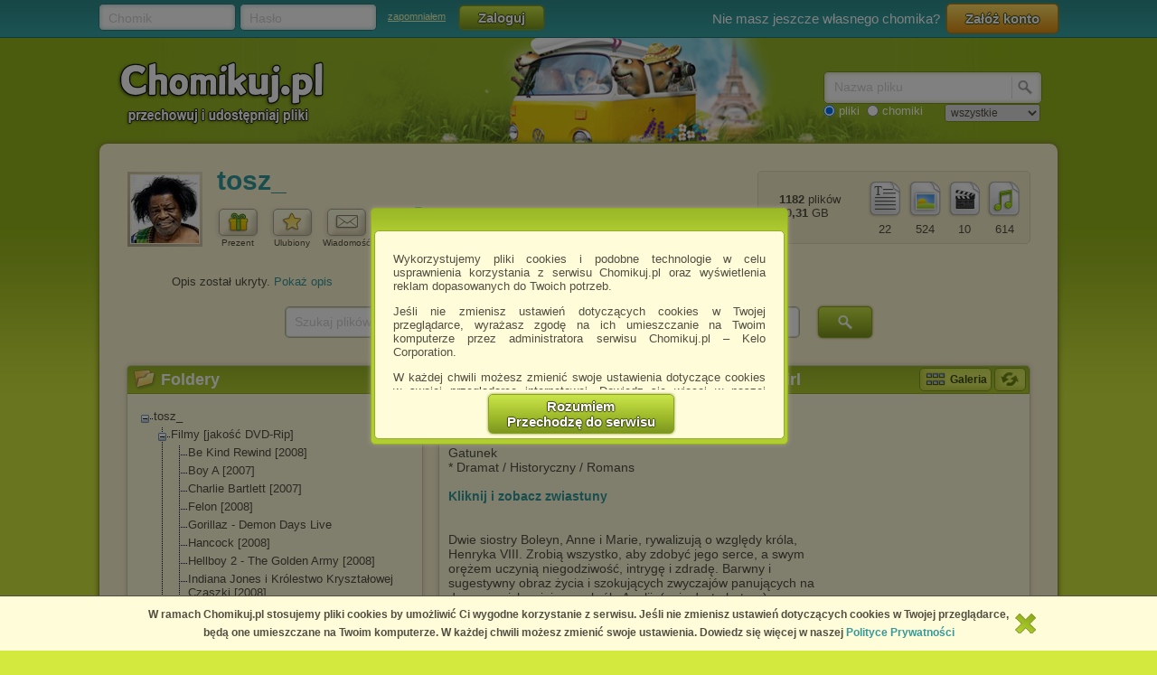

--- FILE ---
content_type: text/html; charset=utf-8
request_url: https://chomikuj.pl/tosz_/Filmy+*5bjako*c5*9b*c4*87+DVD-Rip*5d/Kochanice+Kr*c3*b3la+*5b2008*5d+The+Other+Boleyn+Girl
body_size: 15114
content:


<!DOCTYPE html PUBLIC "-//W3C//DTD XHTML 1.0 Transitional//EN" "http://www.w3.org/TR/xhtml1/DTD/xhtml1-transitional.dtd">
<html xmlns="http://www.w3.org/1999/xhtml"  lang="PL" 
    xmlns:yp="https://www.yetipay.pl"
>
    <head>
        <meta content="IE10;IE9;IE8" http-equiv="X-UA-Compatible"></meta>
        <title>Kochanice Króla [2008] The Other Boleyn Girl - Filmy [jakość DVD-Rip] - tosz_ - Chomikuj.pl</title>
        


        <link href="/favicon.ico" rel="shortcut icon" />
        <meta content="text/html; charset=UTF-8" http-equiv="content-type" />
        <meta name="keywords" content="Kochanice Króla [2008] The Other Boleyn Girl, Filmy [jakość DVD-Rip]" />
        <meta name="description" content="Kochanice Króla [2008] The Other Boleyn Girl • Filmy [jakość DVD-Rip] • pliki użytkownika tosz_ przechowywane w serwisie Chomikuj.pl • Kochanice Króla.txt"/>


        <link rel="search" type="application/opensearchdescription+xml" title="Chomikuj.pl" href="/opensearch.xml" />

            <script type="text/javascript">
                var fbAppId = '146716209155114';
            </script>


        
        <link href="//x4.static-chomikuj.pl/res/fa469fce2f.css" rel="stylesheet" type="text/css" />
        <link href="//x4.static-chomikuj.pl/res/fecf21247f.css" rel="stylesheet" type="text/css" />
        <link href="//x4.static-chomikuj.pl/res/0ba441af03.css" rel="stylesheet" type="text/css" />
        <link href="//x4.static-chomikuj.pl/res/23b96fc302.css" rel="stylesheet" type="text/css" />
        <link href="//x4.static-chomikuj.pl/res/3d752c7550.css" rel="stylesheet" type="text/css" />
        <link href="//x4.static-chomikuj.pl/res/bf0a4be460.css" rel="stylesheet" type="text/css" />
        <link href="//x4.static-chomikuj.pl/res/d3705ebd1d.css" rel="stylesheet" type="text/css" />
        <link href="//x4.static-chomikuj.pl/res/cc8041919e.css" rel="stylesheet" type="text/css" />
        <link href="//x4.static-chomikuj.pl/res/9885060452.css" rel="stylesheet" type="text/css" />        
        <link href="//x4.static-chomikuj.pl/res/82f6d5f446.css" rel="stylesheet" type="text/css" />
        
    <script type="text/javascript">
        var __uuas = false ;
    </script>
<!-- GA2.1 -->
<script type="text/javascript">
<!-- <![CDATA[
var _gaq = _gaq || [];
(function() {
var ga = document.createElement('script'); ga.type = 'text/javascript'; ga.async = true;
ga.src = ('https:' == document.location.protocol ? 'https://' : 'http://') + 'stats.g.doubleclick.net/dc.js';
(document.getElementsByTagName('head')[0] || document.getElementsByTagName('body')[0]).appendChild(ga);
})();
// ]]> --> 
</script>
<!-- /GA2.1 -->


            <script type="text/javascript">
            var useNewMediaPlayer = true;
            </script>

        <script type="text/javascript">
            var recaptchaScriptLoaded = false;

            var recaptchaOnload = function() {
                recaptchaScriptLoaded = true;
            }
        </script>
        <script src="https://www.google.com/recaptcha/api.js?onload=recaptchaOnload&render=explicit" async=async defer=defer></script>


<script src="//x4.static-chomikuj.pl/res/b383ffab93.js" type="text/javascript"></script><script src="//x4.static-chomikuj.pl/res/2cb96d6407.js" type="text/javascript"></script>
        <script type="text/javascript">
            ch.settings.language = 'pl-PL';
            ch.settings.staticUrl = '//x4.static-chomikuj.pl';
        </script>

        


<script src="//x4.static-chomikuj.pl/res/bc404846e2.js" type="text/javascript"></script><script src="//x4.static-chomikuj.pl/res/c6223ed956.js" type="text/javascript"></script>
<script type="text/javascript" src="https://www.yetipay.pl/payments/js/yetixd.js?merchant_id=4"></script>
    <link href="//x4.static-chomikuj.pl/res/2c24915b87.css" rel="stylesheet" type="text/css" />





    </head>
<body>
        <div id="acceptChomikujTermsOverlay"></div>
<div id="acceptChomikujTermsContainer" class="dialogWindow">
    <div class="ui-tooltip-titlebar"></div>
    <div class="ui-tooltip-content">

        <div class="mainText js-acceptTermsText">
            <p>
                Wykorzystujemy pliki cookies i podobne technologie w celu usprawnienia korzystania z serwisu Chomikuj.pl oraz wyświetlenia reklam dopasowanych do Twoich potrzeb.
            </p>

            <p>
                Jeśli nie zmienisz ustawień dotyczących cookies w Twojej przeglądarce, wyrażasz zgodę na ich umieszczanie na Twoim komputerze przez administratora serwisu Chomikuj.pl – Kelo Corporation.
            </p>

            <p>
                W każdej chwili możesz zmienić swoje ustawienia dotyczące cookies w swojej przeglądarce internetowej. Dowiedz się więcej w naszej Polityce Prywatności - <a href="http://chomikuj.pl/PolitykaPrywatnosci.aspx">http://chomikuj.pl/PolitykaPrywatnosci.aspx</a>.
            </p>

            <p>
                Jednocześnie informujemy że zmiana ustawień przeglądarki może spowodować ograniczenie korzystania ze strony Chomikuj.pl.
            </p>
            <p>W przypadku braku twojej zgody na akceptację cookies niestety prosimy o opuszczenie serwisu chomikuj.pl.</p>
            
            <p><a href="javascript:;" class="js-showSettings">Wykorzystanie plików cookies</a> przez <a href="/ZaufaniPartnerzy.aspx">Zaufanych Partnerów</a> (dostosowanie reklam do Twoich potrzeb, analiza skuteczności działań marketingowych).
    <div class="settings js-acceptTermsSettings">
        <table>
            <tr>
                <td>Wyrażam sprzeciw na cookies Zaufanych Partnerów</td>
                <td>
                    <table>
                        <tr>
                            <td>NIE</td>
                            <td>
                                <img src="//x4.static-chomikuj.pl/res/363a96596d.png" class="js-toggleOn" data-value="true" style="cursor: pointer;display: none;" />
                                <img src="//x4.static-chomikuj.pl/res/170ef71715.png" class="js-toggleOff" data-value="false" style="cursor: pointer; " />
                            </td>
                            <td>TAK</td>
                        </tr>
                    </table>
                </td>
            </tr>
        </table>
    </div>

</p>

            <p>
                Wyrażenie sprzeciwu spowoduje, że wyświetlana Ci reklama nie będzie dopasowana do Twoich preferencji, a będzie to reklama wyświetlona przypadkowo.
            </p>

            <p>
                Istnieje możliwość zmiany ustawień przeglądarki internetowej w sposób uniemożliwiający przechowywanie plików cookies na urządzeniu końcowym. Można również usunąć pliki cookies, dokonując odpowiednich zmian w ustawieniach przeglądarki internetowej.
            </p>

            <p>
                Pełną informację na ten temat znajdziesz pod adresem <a href="http://chomikuj.pl/PolitykaPrywatnosci.aspx">http://chomikuj.pl/PolitykaPrywatnosci.aspx</a>.
            </p>

        </div>


<form action="/action/ChomikPage/AcceptChomikujTerms" id="AcceptChomikujTermsForm" method="post">            <div style="text-align: center;">
                <input type="hidden" name="profilingDisabled" value="false" />
                <button type="submit" class="greenButtonCSS">Rozumiem<br />Przechodzę do serwisu</button>
            </div>
</form>

    </div>
</div>


    <div id="topbar">
<div class="topbarLogoutCointainer">
    <div id="topbarLoginForm">
        <form action="" method="post" target="loginDummy">
        
            <input name="__RequestVerificationToken" type="hidden" value="hLr52AW55OTWAz/P8+o4XqbRIRJjMxTeCuVi1BDB1nA1nrYjuJg5I3ZZ6Saz66AS4yDnUHLAfYnmJH/ScmxFazXKBvEqna7qoa5CuUFLIyMtJ0p4m+F+oLTMDD6GgNBxFe6TtQ==" />
            <input id="ReturnUrl" name="ReturnUrl" type="hidden" value="/tosz_/Filmy+*5bjako*c5*9b*c4*87+DVD-Rip*5d/Kochanice+Kr*c3*b3la+*5b2008*5d+The+Other+Boleyn+Girl" />
            <div class="hintBox">
                <input id="topBarLogin" name="Login" title="Chomik" type="text" value="" />
                <label for="topBarLogin" class="hint">Chomik</label>
            </div>

            <div class="hintBox">
                <input id="topBarPassword" name="Password" title="Hasło" type="password" />
                <label class="hint" for="topBarPassword">Hasło</label>
            </div>
            <div class="rememberLost">
                <a class="forgotPass" href="/LostPassword.aspx" id="lostPassword" rel="nofollow" title="zapomniałem">zapomniałem</a>
            </div>
            <input class="greenButtonCSS" id="topBar_LoginBtn" name="topBar_LoginBtn" title="Zaloguj" type="submit" value="Zaloguj" />
        </form>
        
    </div>
    
        <div id="topBarLoginError" class="topBarLoginError" style="display: none">
            <span id="loginErrorContent"></span> <a href="javascript:;" class="closeLoginError" title="Zamknij" rel="nofollow">
                <span class="closeError"></span></a>
        </div>                     
    
        <div id="topbarRegistration">
            Nie masz jeszcze własnego chomika?
            <a class="orangeButtonCSS" href="/action/Registration/NewAccountForm?preventRedirect=False" id="createAccount" rel="nofollow" target="_self" title="Załóż konto">Zał&#243;ż konto</a>
        </div>
        <div id="topbarRegistrationActive" style="display: none">
            Zał&#243;ż konto:
        </div>
        <div class="createAccountWindowContent preventWindowHandle topBarRegistration redirect">
            <div class="createWizard">
            </div>
            <a class="cancelRegistration" href="javascript:;" style="display: none" title="Anuluj" rel="nofollow">Anuluj</a>
        </div>
</div>

    </div>
    

    <div id="mainContainer">
        
        <div id="contentCointaniner" style="position:relative;">
            


<div id="header" class="headerImage" style="">
    <a href="/" class="headerMainLink"><img alt="Chomikuj.pl - przechowuj i udostępniaj pliki" src="//x4.static-chomikuj.pl/res/5506c31ca5.png" title="Chomikuj.pl - przechowuj i udostępniaj pliki" />
        <span>Chomikuj.pl - przechowuj i udostępniaj pliki</span>
    </a>

<div id="quickSearch">
    <input id="AccountSearchAutocompleteDelay" name="AccountSearchAutocompleteDelay" type="hidden" value="250" />
    <form id="searchFormAccounts" action="/action/Search">
        <div class="searchForm">
            <div class="hintBox">
                <input type="text" id="Query" name="Query" />
                <label for="Query" class="hint smallHint">Nazwa</label>
            </div>
            <div class="selectContainer"></div>
            <input type="submit" value="" class="quickSearchButton" title="Szukaj" />
        </div>
    </form>
    <form id="searchFormFiles" action="/action/SearchFiles" method="POST" style="display: none">
        <div class="searchForm">
            <div class="hintBox">
                <input id="FileName" type="text" name="FileName" />
                <label for="FileName" class="hint smallHint">Nazwa pliku</label>
            </div>
            <input type="submit" value="" name="submitSearchFiles" class="quickSearchButton" title="Szukaj" />
        </div>
        <select name="FileType">
            <option value="all">wszystkie</option>
            <option value="video">pliki video</option>
            <option value="image">obrazy</option>
            <option value="music">pliki muzyczne</option>
            <option value="document">dokumenty</option>
            <option value="archive">archiwa</option>
            <option value="application">programy</option>
        </select>
        
    </form>
    <span style="margin-top: 2px;" id="quickSearchRadioGroup">
        <input type="radio" id="searchOptionFile" name="searchOption" value="files" checked="checked" />
        <label for="searchOptionFile" id="searchOptionFileLabel">pliki</label>
        <input type="radio" id="searchOptionAccount" name="searchOption" value="accounts" />
        <label for="searchOptionAccount">chomiki</label>
</span>
</div>

</div>


            
            <div id="content">
                <input name="__RequestVerificationToken" type="hidden" value="ub+VO/+OkboDio9+Bt7T1nsUhy7dxPRgk2ElWtLqDcZ/RIaDn9kP7f0Wu9TKXcSr9IJJC3C9i3y8oqc+YpfjgEH433n40HkGAA59MfBndAOEtKdAQn2wV7TgmqVn8JjZTT1crQ==" />
                

<input name="_metaPageTitle" type="hidden" value="Kochanice Króla [2008] The Other Boleyn Girl - Filmy [jakość DVD-Rip] - tosz_ - Chomikuj.pl" />
<div id="AccData">
    <input id="__accname" name="__accname" type="hidden" value="tosz_" />
</div>







<div class="contentheader">
<div id="chomikHeader">
    <div class="friend avatar"><a href="https://s9473.chomikuj.pl/ChomikImage.aspx?e=[base64]&amp;pv=2" rel="highslide" title="tosz_"><img alt="tosz_" id="avatarThumbnailExpander" src="//profile.static-chomikuj.pl/16196678,75x75,PL.jpg" /><span></span></a></div>
    <div class=" chomikName">
        <h2><a href="/tosz_" title="tosz_">tosz_</a></h2>
    </div>
        <div id="headerActionButtons" class="buttonsList mediumBL">
            <ul>
                <li>
                    <a href="javascript:;" class="accInfoGiftBtn button mediumButton">
                        <img alt="Prezent" src="//x4.static-chomikuj.pl/res/cf584033f7.png" title="Zrób prezent" />
                    </a>
                    Prezent
                </li>
                <li>
<form action="/action/Friends/RemoveFriendQuestion" id="FormAccountInfoRemoveFriend" method="post" style="display: none;"><input id="friendName" name="friendName" type="hidden" value="tosz_" />                        <a id="accInfoRemoveFriend" href="javascript:;" class="button mediumButton" title="Usuń chomika z ulubionych chomik&#243;w" rel="nofollow">
                            <img alt="Ulubiony" src="//x4.static-chomikuj.pl/res/b2020969e6.png" title="Usuń chomika z ulubionych chomików" />
                        </a>
</form><form action="/action/Friends/NewFriendWindow" id="FormAccountInfoAddFriend" method="post" style=""><input id="chomikFriendName" name="chomikFriendName" type="hidden" value="tosz_" />                        <a id="accInfoAddFriend" href="javascript:;" class="button mediumButton" title="Dodaj chomika do ulubionych" rel="nofollow">
                            <img alt="Ulubiony" src="//x4.static-chomikuj.pl/res/1fa9d0b7e4.png" title="Dodaj chomika do ulubionych" />
                        </a>
</form>                    Ulubiony
                </li>
                <li><a id="accInfoSendMsg" href="javascript:;" class="button mediumButton" title="Wyslij wiadomość do chomika" rel="nofollow">
                        <img alt="Wiadomość" src="//x4.static-chomikuj.pl/res/3f0f214a6d.png" title="Wyslij wiadomość do chomika" />
                    </a>
                    Wiadomość
                </li>
            </ul>
        </div>
    <div id="chomikInfo">
        <p class="sex">
<img alt="Mężczyzna" src="//x4.static-chomikuj.pl/res/69537ef47d.png" title="Mężczyzna" />            <span>Tomek</span>
        </p>
            <p class="lastSeen">
                widziany: 27.09.2025 01:47
            </p>
    </div>
</div>
<div id="fileInfoHeader">
<div class="fileInfoFrame borderRadius">
    <ul class=" ">
        <li class="">
            <img alt="pliki muzyczne" src="//x4.static-chomikuj.pl/res/406eb297c0.png" title="pliki muzyczne" /><br />
            <span>614</span> </li>
        <li class="">
            <img alt="pliki wideo" src="//x4.static-chomikuj.pl/res/d962c8b52b.png" title="pliki wideo" /><br />
            <span>10</span> </li>
        <li class="">
            <img alt="obrazy" src="//x4.static-chomikuj.pl/res/3a3190f113.png" title="obrazy" /><br />
            <span>524</span> </li>
        <li class="">
            <img alt="dokumenty" src="//x4.static-chomikuj.pl/res/5625c469e9.png" title="dokumenty" /><br />
            <span>22</span> </li>
    </ul>
    <p>
        <span class="bold">1182</span> plik&#243;w
        <br />
        <span class="bold">10,31</span> GB
    </p>
</div>
</div>
</div>
<div style="clear: both;">
</div>





        <div id="descriptionContainer" style="margin-bottom: 10px">

<div id="ChomikDescriptionFrameHeight">
    <input type="hidden" name="DescriptionFrameHeightLimit" value="650"/>
    <input type="hidden" name="DescriptionFrameHeight" value="1287"/>
    <input type="submit" style="display: none" id="updateDescriptionFrameBtn" />
</div>

<div id="descriptionVisibility" style="display:block">
    <a id="descriptionHide" href="javascript:;" title="Ukryj opis" rel="nofollow" style="display: none">Ukryj opis</a>
    
    

    <span id="descriptionShow" style="display: block">Opis został ukryty. 
        <a href="javascript:;" rel="tosz_" title="Pokaż opis">Pokaż opis</a></span>
</div>        </div>




    <div class="ebooksSearchBox">
        <form action="/action/SearchFiles" method="POST">
            <div class="hintBox"><input id="ebooksSearch" name="FileName" type="text" value="" /><label class="hint" for="ebooksSearch">Szukaj plik&#243;w na tym chomiku</label></div>
            <input type="hidden" name="SearchOnAccount" value="true"/>
            <input id="TargetAccountName" name="TargetAccountName" type="hidden" value="tosz_" />
            <input type="submit" value="" name="submitSearchFiles" class="quickSearchButton" title="Szukaj" />
        </form>
    </div>

        <div id="frameLeft">
            <div id="TreeContainer">
                


<div class="frame borderRadius foldersTree"><div class="frameHeader borderTopRadius"><img alt="Foldery" src="//x4.static-chomikuj.pl/res/152bece31a.png" title="Foldery" />Foldery</div>    <form action="/action/tree/loadtree" method="POST" id="TreeForm">
        <input type="hidden" name="FolderId" value="59" />
        <input type="hidden" name="ChomikName" value="tosz_" />
        <input type="hidden" name="TreeTicks" value="635061176088500000" />
        <input type="hidden" name="TreeExpandLog" value="59|56|0|" />
        <input type="hidden" name="HiddenFolderId" value="" />
    </form>
    <table class="T_table accountTree">
<tr><td><div class="T_c"><div id="Ti_0" class="T_col"></div></div></td><td><a href="/tosz_" rel="0" title="tosz_" id="Ta_0">tosz_</a></td></tr><tr id="Tc_0"><td></td><td><table cellspacing="0" cellpadding="0"><tbody><tr><td class="T_bg"><div class="T_pn"><div id="Ti_56" class="T_col"></div></div></td><td><a href="/tosz_/Filmy+*5bjako*c5*9b*c4*87+DVD-Rip*5d" rel="56" title="Filmy [jakość DVD-Rip]" id="Ta_56">Filmy [jakość DVD-Rip]</a></td></tr><tr id="Tc_56"><td class="T_bg">&nbsp;</td><td><table cellspacing="0" cellpadding="0"><tbody><tr><td class="T_bg"><div class="T T_pn"></div></td><td><a href="/tosz_/Filmy+*5bjako*c5*9b*c4*87+DVD-Rip*5d/Be+Kind+Rewind+*5b2008*5d" rel="99" title="Be Kind Rewind [2008]" id="Ta_99">Be Kind Rewind [2008]</a></td></tr><tr><td class="T_bg"><div class="T T_pn"></div></td><td><a href="/tosz_/Filmy+*5bjako*c5*9b*c4*87+DVD-Rip*5d/Boy+A+*5b2007*5d" rel="154" title="Boy A [2007]" id="Ta_154">Boy A [2007]</a></td></tr><tr><td class="T_bg"><div class="T T_pn"></div></td><td><a href="/tosz_/Filmy+*5bjako*c5*9b*c4*87+DVD-Rip*5d/Charlie+Bartlett+*5b2007*5d" rel="71" title="Charlie Bartlett [2007]" id="Ta_71">Charlie Bartlett [2007]</a></td></tr><tr><td class="T_bg"><div class="T T_pn"></div></td><td><a href="/tosz_/Filmy+*5bjako*c5*9b*c4*87+DVD-Rip*5d/Felon+*5b2008*5d" rel="139" title="Felon [2008]" id="Ta_139">Felon [2008]</a></td></tr><tr><td class="T_bg"><div class="T T_pn"></div></td><td><a href="/tosz_/Filmy+*5bjako*c5*9b*c4*87+DVD-Rip*5d/Gorillaz+-+Demon+Days+Live" rel="65" title="Gorillaz - Demon Days Live" id="Ta_65">Gorillaz - Demon Days Live</a></td></tr><tr><td class="T_bg"><div class="T T_pn"></div></td><td><a href="/tosz_/Filmy+*5bjako*c5*9b*c4*87+DVD-Rip*5d/Hancock+*5b2008*5d" rel="136" title="Hancock [2008]" id="Ta_136">Hancock [2008]</a></td></tr><tr><td class="T_bg"><div class="T T_pn"></div></td><td><a href="/tosz_/Filmy+*5bjako*c5*9b*c4*87+DVD-Rip*5d/Hellboy+2+-+The+Golden+Army+*5b2008*5d" rel="158" title="Hellboy 2 - The Golden Army [2008]" id="Ta_158">Hellboy 2 - The Golden Army [2008]</a></td></tr><tr><td class="T_bg"><div class="T T_pn"></div></td><td><a href="/tosz_/Filmy+*5bjako*c5*9b*c4*87+DVD-Rip*5d/Indiana+Jones+i+Kr*c3*b3lestwo+Kryszta*c5*82owej+Czaszki+*5b2008*5d" rel="157" title="Indiana Jones i Królestwo Kryształowej Czaszki [2008]" id="Ta_157">Indiana Jones i Królestwo Kryształowej Czaszki [2008]</a></td></tr><tr><td class="T_bg"><div class="T T_pn"></div></td><td><a href="/tosz_/Filmy+*5bjako*c5*9b*c4*87+DVD-Rip*5d/Iron+Man+*5b2008*5d" rel="134" title="Iron Man [2008]" id="Ta_134">Iron Man [2008]</a></td></tr><tr><td class="T_bg"><div class="T T_pn"></div></td><td><a href="/tosz_/Filmy+*5bjako*c5*9b*c4*87+DVD-Rip*5d/Kochanice+Kr*c3*b3la+*5b2008*5d+The+Other+Boleyn+Girl" rel="59" title="Kochanice Króla [2008] The Other Boleyn Girl" id="Ta_59"><span class="T_selected">Kochanice Króla [2008] The Other Boleyn Girl</span></a></td></tr><tr><td class="T_bg"><div class="T T_pn"></div></td><td><a href="/tosz_/Filmy+*5bjako*c5*9b*c4*87+DVD-Rip*5d/Kung+Fu+Panda+*5b2008*5d" rel="159" title="Kung Fu Panda [2008]" id="Ta_159">Kung Fu Panda [2008]</a></td></tr><tr><td class="T_bg"><div class="T T_pn"></div></td><td><a href="/tosz_/Filmy+*5bjako*c5*9b*c4*87+DVD-Rip*5d/Kung+Fu+Panda-+Secrets+of+the+Furious+Five+*5b2008*5d" rel="160" title="Kung Fu Panda- Secrets of the Furious Five [2008]" id="Ta_160">Kung Fu Panda- Secrets of the Furious Five [2008]</a></td></tr><tr><td class="T_bg"><div class="T T_pn"></div></td><td><a href="/tosz_/Filmy+*5bjako*c5*9b*c4*87+DVD-Rip*5d/Mongol+*5b2007*5d" rel="152" title="Mongol [2007]" id="Ta_152">Mongol [2007]</a></td></tr><tr><td class="T_bg"><div class="T T_pn"></div></td><td><a href="/tosz_/Filmy+*5bjako*c5*9b*c4*87+DVD-Rip*5d/Mroczny+Rycerz+*5b2008*5d+Batman+-+The+Dark+Knight" rel="162" title="Mroczny Rycerz [2008] Batman - The Dark Knight" id="Ta_162">Mroczny Rycerz [2008] Batman - The Dark Knight</a></td></tr><tr><td class="T_bg"><div class="T T_pn"></div></td><td><a href="/tosz_/Filmy+*5bjako*c5*9b*c4*87+DVD-Rip*5d/Najpierw+strzelaj*2c+potem+zwiedzaj+*5b2008*5d+In+Bruges" rel="70" title="Najpierw strzelaj, potem zwiedzaj [2008] In Bruges" id="Ta_70">Najpierw strzelaj, potem zwiedzaj [2008] In Bruges</a></td></tr><tr><td class="T_bg"><div class="T T_pn"></div></td><td><a href="/tosz_/Filmy+*5bjako*c5*9b*c4*87+DVD-Rip*5d/Parodia+W*c5*82adcy+Pier*c5*9bcieni+*5bTS*5d" rel="57" title="Parodia Władcy Pierścieni [TS]" id="Ta_57">Parodia Władcy Pierścieni [TS]</a></td></tr><tr><td class="T_bg"><div class="T T_pn"></div></td><td><a href="/tosz_/Filmy+*5bjako*c5*9b*c4*87+DVD-Rip*5d/The+Hulk+*5b2003*5d" rel="144" title="The Hulk [2003]" id="Ta_144">The Hulk [2003]</a></td></tr><tr><td class="T_bg"><div class="T T_pn"></div></td><td><a href="/tosz_/Filmy+*5bjako*c5*9b*c4*87+DVD-Rip*5d/The+Incredible+Hulk+*5b2008*5d" rel="141" title="The Incredible Hulk [2008]" id="Ta_141">The Incredible Hulk [2008]</a></td></tr><tr><td class="T_bg"><div class="T T_pn"></div></td><td><a href="/tosz_/Filmy+*5bjako*c5*9b*c4*87+DVD-Rip*5d/WALL*c2*b7E+*5b2008*5d" rel="161" title="WALL·E [2008]" id="Ta_161">WALL·E [2008]</a></td></tr><tr><td><div class="T T_p"></div></td><td><a href="/tosz_/Filmy+*5bjako*c5*9b*c4*87+DVD-Rip*5d/Wojna+Charliego+Wilsona+*5b2007*5d+Charlie+Wilson*27s+War" rel="138" title="Wojna Charliego Wilsona [2007] Charlie Wilson&#39;s War" id="Ta_138">Wojna Charliego Wilsona [2007] Charlie Wilson's War</a></td></tr></tbody></table></td></tr><tr><td class="T_bg"><div class="T_pn"><div id="Ti_4" class="T_exp"></div></div></td><td><a href="/tosz_/Gry" rel="4" title="Gry" id="Ta_4">Gry</a></td></tr><tr class="T_hid" id="Tc_4"><td class="T_bg">&nbsp;</td><td><table cellspacing="0" cellpadding="0"><tbody></tbody></table></td></tr><tr><td class="T_bg"><div class="T_pn"><div id="Ti_8" class="T_exp"></div></div></td><td><a href="/tosz_/Muzyka" rel="8" title="Muzyka" id="Ta_8">Muzyka</a></td></tr><tr class="T_hid" id="Tc_8"><td class="T_bg">&nbsp;</td><td><table cellspacing="0" cellpadding="0"><tbody></tbody></table></td></tr><tr><td class="T_bg"><div class="T_pn"><div id="Ti_42" class="T_exp"></div></div></td><td><a href="/tosz_/Obrazy" rel="42" title="Obrazy" id="Ta_42">Obrazy</a></td></tr><tr class="T_hid" id="Tc_42"><td class="T_bg">&nbsp;</td><td><table cellspacing="0" cellpadding="0"><tbody></tbody></table></td></tr><tr><td class="T_bg"><div class="T T_pn"></div></td><td><a href="/tosz_/Playlisty" rel="163" title="Playlisty" id="Ta_163"><span class="pass">Playlisty</span></a></td></tr><tr><td class="T_bg"><div class="T_pn"><div id="Ti_75" class="T_exp"></div></div></td><td><a href="/tosz_/Telefon" rel="75" title="Telefon" id="Ta_75">Telefon</a></td></tr><tr class="T_hid" id="Tc_75"><td class="T_bg">&nbsp;</td><td><table cellspacing="0" cellpadding="0"><tbody></tbody></table></td></tr><tr><td><div class="T T_p"></div></td><td><a href="/tosz_/zMieszanka+Krakowska" rel="9" title="zMieszanka Krakowska" id="Ta_9">zMieszanka Krakowska</a></td></tr></tbody></table></td></tr>    </table>
<form action="/action/UserAccess/ShowAdultContentConfirmation" id="FormShowAdultContentConfirmation" method="post">            <a class="showAdult clear" href="javascript:;" title="Pokazuj foldery i treści" rel="nofollow">Pokazuj foldery i treści</a>
</form>    <div class="clear"></div>
</div>
            </div>


    <div class="frame borderRadius popularFiles">
        <div class="frameHeader borderTopRadius">
            <img alt="Ostatnio pobierane pliki" src="//x4.static-chomikuj.pl/res/152bece31a.png" title="Ostatnio pobierane pliki" />
            Ostatnio pobierane pliki
        </div>
            <div class="filerow fileItemContainer">
                <div class="filename mp3 fileIdContainer" rel="15065283" >
                        <a class="downloadAction showDownloadWarning" title="Manu Chao - 09 - The Bleedin Clown.mp3" href="/tosz_/Muzyka/Manu+Chao/2007+-+La+Radiolina/Manu+Chao+-+09+-+The+Bleedin+Clown,15065283.mp3(audio)" rel="follow" data-analytics-start-location="filesSuggestions">
                            Manu Chao - 09 - The Bleedin Clown.mp3</a>
                </div>
                <div style="clear: left;">



    <div rel="Music" class="expType" style="visibility: hidden">
        <a rel="highslide"></a>
    </div>
	                </div>
            </div>
            <div class="filerow alt fileItemContainer">
                <div class="filename mp3 fileIdContainer" rel="15064965" >
                        <a class="downloadAction showDownloadWarning" title=" Manu Chao - 05 - Besoin de la Lune.mp3" href="/tosz_/Muzyka/Manu+Chao/2007+-+La+Radiolina/+Manu+Chao+-+05+-+Besoin+de+la+Lune,15064965.mp3(audio)" rel="follow" data-analytics-start-location="filesSuggestions">
                             Manu Chao - 05 - Besoin de la Lune.mp3</a>
                </div>
                <div style="clear: left;">



    <div rel="Music" class="expType" style="visibility: hidden">
        <a rel="highslide"></a>
    </div>
	                </div>
            </div>
            <div class="filerow fileItemContainer">
                <div class="filename mp3 fileIdContainer" rel="15064929" >
                        <a class="downloadAction showDownloadWarning" title=" Manu Chao - 04 - Rainin In Paradize .mp3" href="/tosz_/Muzyka/Manu+Chao/2007+-+La+Radiolina/+Manu+Chao+-+04+-+Rainin+In+Paradize+,15064929.mp3(audio)" rel="follow" data-analytics-start-location="filesSuggestions">
                             Manu Chao - 04 - Rainin In Paradize .mp3</a>
                </div>
                <div style="clear: left;">



    <div rel="Music" class="expType" style="visibility: hidden">
        <a rel="highslide"></a>
    </div>
	                </div>
            </div>
            <div class="filerow alt fileItemContainer">
                <div class="filename mp3 fileIdContainer" rel="15066924" >
                        <a class="downloadAction showDownloadWarning" title="Manu Chao - 21 - Amalucada Vida.mp3" href="/tosz_/Muzyka/Manu+Chao/2007+-+La+Radiolina/Manu+Chao+-+21+-+Amalucada+Vida,15066924.mp3(audio)" rel="follow" data-analytics-start-location="filesSuggestions">
                            Manu Chao - 21 - Amalucada Vida.mp3</a>
                </div>
                <div style="clear: left;">



    <div rel="Music" class="expType" style="visibility: hidden">
        <a rel="highslide"></a>
    </div>
	                </div>
            </div>
            <div class="filerow fileItemContainer">
                <div class="filename mp3 fileIdContainer" rel="15064690" >
                        <a class="downloadAction showDownloadWarning" title=" Manu Chao - 02 - Tristeza Maleza.mp3" href="/tosz_/Muzyka/Manu+Chao/2007+-+La+Radiolina/+Manu+Chao+-+02+-+Tristeza+Maleza,15064690.mp3(audio)" rel="follow" data-analytics-start-location="filesSuggestions">
                             Manu Chao - 02 - Tristeza Maleza.mp3</a>
                </div>
                <div style="clear: left;">



    <div rel="Music" class="expType" style="visibility: hidden">
        <a rel="highslide"></a>
    </div>
	                </div>
            </div>
            <div class="filerow alt fileItemContainer">
                <div class="filename mp3 fileIdContainer" rel="15342851" >
                        <a class="downloadAction showDownloadWarning" title="10 gorillaz - all alone.mp3" href="/tosz_/Muzyka/Gorillaz/2005+-+Demon+Days+(Special+Edition)/10+gorillaz+-+all+alone,15342851.mp3(audio)" rel="follow" data-analytics-start-location="filesSuggestions">
                            10 gorillaz - all alone.mp3</a>
                </div>
                <div style="clear: left;">



    <div rel="Music" class="expType" style="visibility: hidden">
        <a rel="highslide"></a>
    </div>
	                </div>
            </div>
            <div class="filerow fileItemContainer">
                <div class="filename mp3 fileIdContainer" rel="15342845" >
                        <a class="downloadAction showDownloadWarning" title="09 gorillaz - november has come (feat. mf doom).mp3" href="/tosz_/Muzyka/Gorillaz/2005+-+Demon+Days+(Special+Edition)/09+gorillaz+-+november+has+come+(feat.+mf+doom),15342845.mp3(audio)" rel="follow" data-analytics-start-location="filesSuggestions">
                            09 gorillaz - november has come (feat. mf doom).mp3</a>
                </div>
                <div style="clear: left;">



    <div rel="Music" class="expType" style="visibility: hidden">
        <a rel="highslide"></a>
    </div>
	                </div>
            </div>
            <div class="filerow alt fileItemContainer">
                <div class="filename mp3 fileIdContainer" rel="15342842" >
                        <a class="downloadAction showDownloadWarning" title="08 gorillaz - every planet we reach is dead.mp3" href="/tosz_/Muzyka/Gorillaz/2005+-+Demon+Days+(Special+Edition)/08+gorillaz+-+every+planet+we+reach+is+dead,15342842.mp3(audio)" rel="follow" data-analytics-start-location="filesSuggestions">
                            08 gorillaz - every planet we reach is dead.mp3</a>
                </div>
                <div style="clear: left;">



    <div rel="Music" class="expType" style="visibility: hidden">
        <a rel="highslide"></a>
    </div>
	                </div>
            </div>
            <div class="filerow fileItemContainer">
                <div class="filename mp3 fileIdContainer" rel="15342829" >
                        <a class="downloadAction showDownloadWarning" title="07 gorillaz - el maana.mp3" href="/tosz_/Muzyka/Gorillaz/2005+-+Demon+Days+(Special+Edition)/07+gorillaz+-+el+maana,15342829.mp3(audio)" rel="follow" data-analytics-start-location="filesSuggestions">
                            07 gorillaz - el maana.mp3</a>
                </div>
                <div style="clear: left;">



    <div rel="Music" class="expType" style="visibility: hidden">
        <a rel="highslide"></a>
    </div>
	                </div>
            </div>
            <div class="filerow alt fileItemContainer">
                <div class="filename mp3 fileIdContainer" rel="15342807" >
                        <a class="downloadAction showDownloadWarning" title="04 gorillaz - o green world.mp3" href="/tosz_/Muzyka/Gorillaz/2005+-+Demon+Days+(Special+Edition)/04+gorillaz+-+o+green+world,15342807.mp3(audio)" rel="follow" data-analytics-start-location="filesSuggestions">
                            04 gorillaz - o green world.mp3</a>
                </div>
                <div style="clear: left;">



    <div rel="Music" class="expType" style="visibility: hidden">
        <a rel="highslide"></a>
    </div>
	                </div>
            </div>
    </div>



                






        </div>
        <div id="frameRight">



    <object width="0" height="0" style="z-index:1;">
        <param name="wmode" value="transparent"/>
        <param name="allowScriptAccess" value="always"> 
        <param value="high" name="quality" />
            <param name="movie" value="" />
            <embed src="" width="0" height="0" wmode="transparent" quality="high">
            </embed>
    </object>

            <div id="folderContentContainer">

<input name="_metaFilesPageTitle" type="hidden" value="Kochanice Króla [2008] The Other Boleyn Girl - Filmy [jakość DVD-Rip] - tosz_ - Chomikuj.pl" />


<div class="frame borderRadius "><div class="frameHeaderNoImage frameHeader borderTopRadius"><h1><a href="/tosz_/Filmy+*5bjako*c5*9b*c4*87+DVD-Rip*5d/Kochanice+Kr*c3*b3la+*5b2008*5d+The+Other+Boleyn+Girl">Kochanice Króla [2008] The Other Boleyn Girl</a></h1><div class="buttonsList greenButtonList" id="folderOptionsTitle">
    <ul>
        
            <li>

                <a href="javascript:;" class="greenButton borderRadius" id="folderModeSwitchGallery" style="display: ;" title="Przełącz do widoku galeryjnego" rel="nofollow">
                    <span class="galleryViewIcon"></span>Galeria
                </a>

                <a href="javascript:;" class="greenButton borderRadius" id="folderModeSwitchFiles" style="display: none;" title="Przełącz do widoku listy plik&#243;w" rel="nofollow">
                    <span class="listViewIcon"></span>Lista plik&#243;w
                </a>
            </li>

        <li><a href="javascript:;" class="greenButton borderRadius" id="folderRefresh" title="Odśwież" rel="nofollow">
            <img alt="Odśwież" src="//x4.static-chomikuj.pl/res/9b79592989.png" title="Odśwież" />
        </a></li>
    </ul>
</div>
</div>    <div id="folderContent">

                <div id="folderDescription">
                    <img style="float: right;" src="https://simg.chomikuj.pl/4ad9e59c73bb3fb08aaba48b7d5fbe1f083a0b2d?url=http%3a%2f%2fimg367.imageshack.us%2fimg367%2f8796%2fkochanicekrolauo6.jpg" alt="" width="219" height="320"><span id="ctl00_CT_FW_FolderDescr" style="position: relative;"><br /><b>Kochanice Króla</b> - <i><b>The Other Boleyn Girl</b></i><br /><br />Gatunek<br />    * Dramat / Historyczny / Romans<br /><br /><b><a href="/action/redirect?url=http%3A%2F%2Fkochanice.krola.fdb.pl%2Fzwiastuny%2F&token=2a8f7d7033a303222cc66cfc06253cf638217cc4">Kliknij i zobacz zwiastuny</a></b><br /><br /><br />Dwie siostry Boleyn, Anne i Marie, rywalizują o względy króla, Henryka VIII. Zrobią wszystko, aby zdobyć jego serce, a swym orężem uczynią niegodziwość, intrygę i zdradę. Barwny i sugestywny obraz życia i szokujących zwyczajów panujących na dworze najsłynniejszego króla Anglii.  (opis dystrybutora)</span>
                </div>



        <div class="clear"></div>


        <div id="FilesListContainer">



<form action="/action/Files/FilesList" autocomplete="off" id="FileListForm" method="post">    <input name="chomikName" type="hidden" value="tosz_" />
    <input name="folderId" type="hidden" value="59" />
    <input name="fileListSortType" type="hidden" value="Date" />
    <input name="fileListAscending" type="hidden" value="False" />
    <input name="gallerySortType" type="hidden" value="Name" />
    <input name="galleryAscending" type="hidden" value="False" />
    <input name="pageNr" type="hidden" value="1" />
    <input name="isGallery" type="hidden" value="False" />
</form>
    <div class="borderRadius tab" id="sortTab">
       
        <ul class="borderRadius tabGradientBg">
            <li class="selected" style="width:160px;">sortuj według:</li>
            
            <li><form action=""><a href="#" rel="nofollow" title="nazwa">nazwa</a><input name="fileListSortType" type="hidden" value="Name" /><input name="fileListAscending" type="hidden" value="False" /></form></li>
            <li><form action=""><a href="#" rel="nofollow" title="typ pliku">typ pliku</a><input name="fileListSortType" type="hidden" value="Type" /><input name="fileListAscending" type="hidden" value="False" /></form></li>
            <li><form action=""><a href="#" rel="nofollow" title="rozmiar">rozmiar</a><input name="fileListSortType" type="hidden" value="Size" /><input name="fileListAscending" type="hidden" value="False" /></form></li>
            <li><form action=""><a class="selected" href="#" rel="nofollow" title="data dodania">data dodania <img alt="Malejąco" src="//x4.static-chomikuj.pl/res/7c24b1ecca.png" /></a><input name="fileListSortType" type="hidden" value="Date" /><input name="fileListAscending" type="hidden" value="True" /></form></li>
        </ul>
    </div>


<div id="listView" style="display: block">

    

<div class="filerow fileItemContainer">



<div class="fileinfo tab">
	<ul class="borderRadius tabGradientBg">
		<li><span>48 KB</span></li>
		<li><span class="date">28 lip 08 8:26</span></li>
	</ul>
</div>


<div class="fileActionsButtons clear visibleButtons  fileIdContainer" rel="15439179" style="visibility: hidden;">
    <ul>
                <li><a href="/tosz_/Filmy+*5bjako*c5*9b*c4*87+DVD-Rip*5d/Kochanice+Kr*c3*b3la+*5b2008*5d+The+Other+Boleyn+Girl/Kochanice+Kr*c3*b3la,15439179.txt" class="downloadAction downloadContext" title="pobierz"  data-analytics-start-location="fileInfo">
                    <img alt="pobierz" src="//x4.static-chomikuj.pl/res/503435f17e.png" title="pobierz" />
                </a></li>
                <li><a class="previewAction" href="//docs4.chomikuj.pl/15439179,PL,0,1,Kochanice-Kr%c3%b3la.txt" title="odtw&#243;rz" rel="nofollow"><img alt="odtwórz" src="//x4.static-chomikuj.pl/res/41be8b453d.png" title="odtwórz" /></a></li>        

        <li class="fileCommentsAction"><a href="#" title="komentarze" rel="nofollow"><img alt="komentarze" src="//x4.static-chomikuj.pl/res/d9b637b7b4.png" title="komentarze" /></a></li>




        


    </ul>
</div>

    <div onmouseover="$('.visibleArrow', this).css('visibility', 'visible')" 
         onmouseout="$('.visibleArrow', this).css('visibility', 'hidden');" class="filename txt">
        <h3>
                <a class="expanderHeader downloadAction downloadContext" href="/tosz_/Filmy+*5bjako*c5*9b*c4*87+DVD-Rip*5d/Kochanice+Kr*c3*b3la+*5b2008*5d+The+Other+Boleyn+Girl/Kochanice+Kr*c3*b3la,15439179.txt" title="Kochanice Kr&#243;la" data-analytics-start-location="filesList">
                    <span class="bold">Kochanice Króla</span>.txt
                </a>
            <img alt="pobierz" class="downloadArrow visibleArrow" src="//x4.static-chomikuj.pl/res/99a19ffb28.png" style="visibility: hidden;" title="pobierz" />
        </h3>
    </div>
    
    <div style="clear:left; width: 100%; overflow: hidden;">



    <div rel="Document" class="expType" style="visibility: hidden">
        <a rel="highslide"></a>
    </div>
	        <span class="filedescription" style="display: none">
            
        </span>
    </div>
   


    <div class="clear">
    </div>

</div>


    
</div>        </div>

<div id="folderActionButtos">
    <ul>

                <li><a class="button bigButton downloadFolderButton" href="/tosz_/Filmy+*5bjako*c5*9b*c4*87+DVD-Rip*5d/Kochanice+Kr*c3*b3la+*5b2008*5d+The+Other+Boleyn+Girl" title="Pobierz folder"><span class="downloadFolderBtn"></span></a>Pobierz folder</li>
                    <li class="disabled"><a class="button disabled bigButton copyFolderButton" href="javascript:;" title="Aby m&#243;c przechomikować folder musisz być zalogowany" rel="nofollow"><img alt="Aby móc przechomikować folder musisz być zalogowany" src="//x4.static-chomikuj.pl/res/0b4342b606.png" title="Aby móc przechomikować folder musisz być zalogowany" /></a>Zachomikuj folder</li>
    </ul>
</div>

<script id="template-upload" type="text/x-tmpl">
        {% for (var i=0, file; file=o.files[i]; i++) { %}
        <tr class="template-upload">
            <td>{%=ch.UI.Upload.getShortString(file.name)%}</td>
            {% if (file.error) { %}
                <td class="error uploadError" colspan="2">{%=locale.fileupload.errors[file.error] || file.error%}</td>
            {% } else if (o.files.valid && !i) { %}
                <td class="uploadProgressBar progress"><div><span class="bar" style="width: 0%;"></span></div><p>0%</p></td>
                <td class="uploadSpeed"><p>0 Mb/s</p></td>
            {% } else { %}
                <td></td>
                <td></td>
            {% } %}
            <td class="cancel uploadSmallCell">{% if (!i) { %}
                <a class="uploadDelete" href="#">{%=locale.fileupload.cancel%}</a>
            {% } %}</td>
        </tr>
    {% } %}
</script>

<!-- The template to display files available for download -->
<script id="template-download" type="text/x-tmpl">
    {% for (var i=0, file; file=o.files[i]; i++) { %}
        <tr class="template-download">
            <td class="name"><span>{%=ch.UI.Upload.getShortString(file.name)%}</span></td>
            {% if (file.error) { %}
                <td class="uploadSmallCell" colspan="3"><p class="uploadError">{%=locale.fileupload.error%}</p></td>
            {% } else { %}
                <td class="uploadWideCell" colspan="3"><p class="uploadDone">{%=locale.fileupload.uploaded%}</p></td>
            {% } %}
                {% console.log(file); %}
        </tr>
    {% } %}
</script>


<div class="fileInfoSmallFrame borderRadius">
    <ul>
        <li class="">
            <img alt="dokumenty" src="//x4.static-chomikuj.pl/res/ca5007fed4.png" title="dokumenty" /><br/><span>1</span>
        </li>
        <li class="disabled">
            <img alt="obrazy" src="//x4.static-chomikuj.pl/res/5cfcae70d4.png" title="obrazy" /><br /><span>0</span>
        </li>
        <li class="disabled">
            <img alt="pliki wideo" src="//x4.static-chomikuj.pl/res/0a93664d9c.png" title="pliki wideo" /><br/><span>0</span>
        </li>
        <li class="disabled">
            <img alt="pliki muzyczne" src="//x4.static-chomikuj.pl/res/b0e82829f3.png" title="pliki muzyczne" /><br/><span>0</span>
        </li>
    </ul>
    <p>
        <span class="bold">1</span> plik&#243;w<br />
        <span class="bold">48</span> KB
    </p>
</div>        

        <div class="clear" style="display: inline"></div>

        <div class="linkToFolderFrame">
            <a href="javascript:;" id="ShowFolderAddress">bezpośredni link do folderu</a>
            <input type="text" value="https://chomikuj.pl/tosz_/Filmy+*5bjako*c5*9b*c4*87+DVD-Rip*5d/Kochanice+Kr*c3*b3la+*5b2008*5d+The+Other+Boleyn+Girl" style="display: none" id="FolderAddress">
        </div>

        <div class="clear"></div>
    </div>
</div>
            </div>

            <div id="aPlaceHolder" style="text-align: center; margin-bottom: 18px;">
                    <br/>

    <a href="https://lp.darkorbit.com/lp/partner/?aid=589&utm_source=online&utm_medium=chomikuj&utm_campaign=default" target="_blank"><img src="https://static-chomikuj.pl/serve/6BAE29F9-639045208687727002.jpg" style="width: 655px; height: 252px;"/></a>
            <br/>

    <a href="https://lp.farmerama.com/lp/partner/?aid=589&utm_source=online&utm_medium=chomikuj&utm_campaign=default" target="_blank"><img src="https://static-chomikuj.pl/serve/911275AC-639045208687727002.jpg" style="width: 655px; height: 252px;"/></a>
            <br/>

            </div>


<input id="FriendsTargetChomikName" name="FriendsTargetChomikName" type="hidden" value="tosz_" />

<div class="frame borderRadius" id="ChomikFriendsPanel"><div class="frameHeader borderTopRadius"><img alt="Zaprzyjaźnione i polecane chomiki (8)" src="//x4.static-chomikuj.pl/res/cba406437d.png" title="Zaprzyjaźnione i polecane chomiki (8)" />Zaprzyjaźnione i polecane chomiki&nbsp;<span class="favoriteAmount">(8)</span></div>        <div id="GroupNoticeMessage" style="display: none;"></div>
            <div id="FriendsAll">
                <div>


<div id="avatarList">
    <div><ul><li id="FriendPI_">
    <div class="friend avatar" title="Wiele muzy, wiele gier i wiele innych rzeczy"><div class="avatarInfo friendInfo"></div><a href="/PI_" title="PI_"><img alt="PI_" src="//profile.static-chomikuj.pl/2013432,75x75,PL.jpg" /><span></span></a></div><p class="avatarNickname"><a href="/PI_" title="PI_">PI_</a></p>
</li>
<li id="Friendrobson_czelsi">
    <div class="friend avatar" title="Trochę polskiej muzy"><div class="avatarInfo friendInfo"></div><a href="/robson_czelsi" title="robson_czelsi"><img alt="robson_czelsi" src="//profile.static-chomikuj.pl/avatars/friend_profile,PL.jpg" /><span></span></a></div><p class="avatarNickname"><a href="/robson_czelsi" title="robson_czelsi">robson_czelsi</a></p>
</li>
<li id="FriendZbychu69">
    <div class="friend avatar" title="Muzy od pirona"><div class="avatarInfo friendInfo"></div><a href="/Zbychu69" title="Zbychu69"><img alt="Zbychu69" src="//profile.static-chomikuj.pl/6985877,75x75,PL.jpg" /><span></span></a></div><p class="avatarNickname"><a href="/Zbychu69" title="Zbychu69">Zbychu69</a></p>
</li>
<li id="FriendVexanus">
    <div class="friend avatar" title="dużo reggae"><div class="avatarInfo friendInfo"></div><a href="/Vexanus" title="Vexanus"><img alt="Vexanus" src="//profile.static-chomikuj.pl/17880722,75x75,PL.jpg" /><span></span></a></div><p class="avatarNickname"><a href="/Vexanus" title="Vexanus">Vexanus</a></p>
</li>
<li id="FriendT08">
    <div class="friend avatar" title="trochę reggae"><div class="avatarInfo friendInfo"></div><a href="/T08" title="T08"><img alt="T08" src="//profile.static-chomikuj.pl/447995536,75x75,PL.jpg" /><span></span></a></div><p class="avatarNickname"><a href="/T08" title="T08">T08</a></p>
</li>
</ul><div class="clear"></div><ul><li id="FriendPelaquin">
    <div class="friend avatar" title="DO PRZETESTOWANIA kurs photoshopa i parę gier"><div class="avatarInfo friendInfo"></div><a href="/Pelaquin" title="Pelaquin"><img alt="Pelaquin" src="//profile.static-chomikuj.pl/1417358825,75x75,PL.jpg" /><span></span></a></div><p class="avatarNickname"><a href="/Pelaquin" title="Pelaquin">Pelaquin</a></p>
</li>
<li id="Friendbutterfly10">
    <div class="friend avatar" title="seriale"><div class="avatarInfo friendInfo"></div><a href="/butterfly10" title="butterfly10"><img alt="butterfly10" src="//profile.static-chomikuj.pl/avatars/photo_adult,PL.jpg" /><span></span></a></div><p class="avatarNickname"><a href="/butterfly10" title="butterfly10">butterfly10</a></p>
</li>
<li id="Friendikaikaika">
    <div class="friend avatar" title="seriale"><div class="avatarInfo friendInfo"></div><a href="/ikaikaika" title="ikaikaika"><img alt="ikaikaika" src="//profile.static-chomikuj.pl/275246531,75x75,PL.jpg" /><span></span></a></div><p class="avatarNickname"><a href="/ikaikaika" title="ikaikaika">ikaikaika</a></p>
</li>
</ul></div>
</div>
<div class="clear">
</div>
    <div class="listView_paginator"></div>
                </div>
            </div>
</div>


            <div>
                <a class="rulesViolated" href="/AbuseChoose.aspx?id=tosz_" title="Zgłoś jeśli naruszono regulamin" rel="nofollow">
                    Zgłoś jeśli naruszono regulamin
                </a>
            </div>
        </div>



                <div class="clear"></div>
            </div>
            <div id="footer">


<div class="footerLinks">
    <ul>
        <li><a href="/" title="Main page" rel="nofollow">Main page</a></li>
        <li><a href="/Kontakt.aspx" title="Contact us" rel="nofollow">Contact us</a></li>
        <li><a href="/Media.aspx" title="Media" rel="nofollow">Media</a></li>
        <li><a href="/action/Help" title="Help" rel="nofollow">Help</a></li>
        <li class="lastLi"><a href="/Platforma.aspx" title="Publishers Platform" rel="nofollow">Publishers Platform</a></li>
    </ul>
    <ul>
        <li><a href="/Regulamin.aspx" title="Terms and conditions" rel="nofollow">Terms and conditions</a></li>
        <li><a href="/PolitykaPrywatnosci.aspx" title="Privacy policy" rel="nofollow">Privacy policy</a></li>
        <li class="lastLi"><a href="/action/Copyright" title="Report copyright infringement" rel="nofollow">Report copyright infringement</a></li>
        
        
    </ul>
</div>
<div class="footerCopyrights">
    Copyright &copy; 2026 <b class="marked">Chomikuj.pl</b>
</div>            </div>
        </div>
    </div>


    <script type="text/javascript">
var _gaq = _gaq || [];
_gaq.push(['ch._setAccount', 'UA-2882587-2']);
_gaq.push(['ch._setCustomVar',3,'User_Type','Non-Member',2]);
_gaq.push(['ch._trackPageview', location.pathname + location.search + location.hash]);
</script>

    <div id="fb-root"></div>
    <iframe src="/Empty.aspx" name="loginDummy" style="display: none"></iframe>
    <script type="text/javascript">
        $(function () {
            var ex = new Date();
            ex.setTime(ex.getTime() + (3600000 * 24 * 368));
            document.cookie = 'cookiesAccepted=1; path=/; SameSite=Lax; expires=' + ex.toUTCString();
            $('.closeCookiesInfo').click(function () { $('.cookiesInfo').remove(); });
        });
    </script>
    <div class="cookiesInfo">
        <div class="cookiesInfoContent">
            <span class="closeCookiesInfo"></span>
            W ramach Chomikuj.pl stosujemy pliki cookies by umożliwić Ci wygodne korzystanie z serwisu. Jeśli nie zmienisz ustawień dotyczących cookies w Twojej przeglądarce, będą one umieszczane na Twoim komputerze. W każdej chwili możesz zmienić swoje ustawienia. Dowiedz się więcej w naszej <a href="/PolitykaPrywatnosci.aspx">Polityce Prywatności</a>
        </div>
    </div>

<!-- fixed fpBromo banner -->
<div id="fbPromo">
    
</div>
    
</body>
</html>
